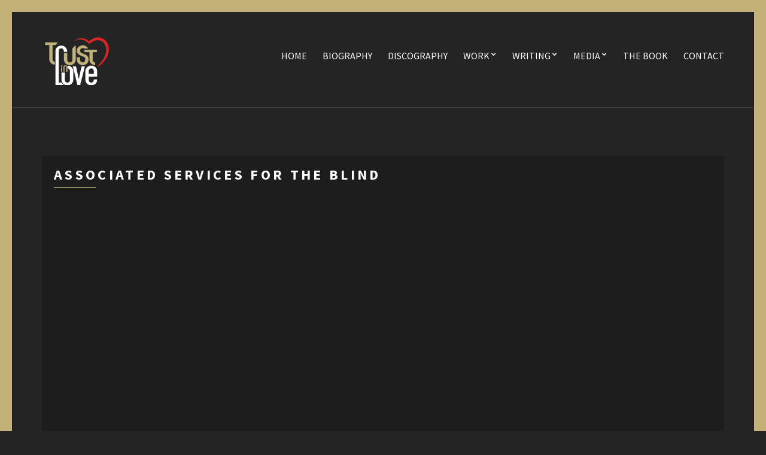

--- FILE ---
content_type: text/css
request_url: https://trustinlove.com/wp-content/themes/chords/colors/mustard.css?ver=6.9
body_size: 1450
content:

body {
  color: #FFF;
}

a {
  color: #C3B179;
}

a:hover,
a:focus {
  color: #d3c69c;
}

blockquote cite {
  color: rgba(255, 255, 255, 0.8);
}

input,
textarea {
  border: 1px solid #363636;
}

input:hover,
input:focus,
textarea:hover,
textarea:focus {
  border-color: #C3B179;
}

.btn,
input[type="button"],
input[type="submit"],
input[type="reset"],
button,
.button,
.comment-reply-link {
  background-color: #C3B179;
}

.btn:hover,
input[type="button"]:hover,
input[type="submit"]:hover,
input[type="reset"]:hover,
button:hover,
.button:hover,
.comment-reply-link:hover {
  background: #b6a15d;
}

#page {
  border-color: #C3B179;
}

#navigation > li ul a:hover,
#navigation > li ul .sfHover > a {
  color: #FFF;
  background: #C3B179;
}

#navigation > li > a:hover,
#navigation > li.sfHover > a,
#navigation > li.sfHover > a:active,
#navigation > li.current_page_item > a,
#navigation > li.current-menu-item > a,
#navigation > li.current-menu-ancestor > a,
#navigation > li.current-menu-parent > a,
#navigation > li.current > a {
  border-bottom: 2px solid #C3B179;
}

#navigation > li ul a {
  color: #FFF;
  background: #000;
  border-bottom: 1px solid #292322;
}

#navigation ul {
  border: 3px solid #292322;
}

.section-title:after,
.widget-title:after {
  border-bottom: 1px solid #C3B179;
}

.item-thumb {
  background-color: #242424;
}

.item-thumb:before {
  box-shadow: inset 0 0 1px 1px rgba(255, 255, 255, 0.15);
}

.item-thumb:hover:before {
  box-shadow: inset 0 0 1px 1px rgba(255, 255, 255, 0.25);
}

.item-meta {
  border-top: 1px solid #363636;
}

.item-meta th,
.item-meta td {
  border-bottom: 1px solid #363636;
  border-left: 1px solid #363636;
}

.item-meta td {
  border-right: 1px solid #363636;
}

.item-timer .count {
  border: 1px solid #363636;
}

.item-timer .count b {
  color: #C3B179;
}

.entry-title a {
  color: #FFF;
}

.entry-title a:hover {
  color: #C3B179;
}

.entry-meta {
  color: #3F3F3F;
}

#paging > span,
#paging a,
.page-numbers li > span,
.page-numbers li a {
  background-color: #1D1D1D;
}

#paging > span.current,
#paging a.current,
.page-numbers li > span.current,
.page-numbers li a.current {
  background-color: #C3B179;
  color: #FFF;
}

#paging span.current,
#paging a:hover,
.page-numbers li span.current,
.page-numbers li a:hover {
  color: #FFF;
  background-color: #C3B179;
}

.filters-nav .btn {
  background-color: #1d1d1d;
}

.filters-nav .btn:hover {
  background-color: #C3B179;
}

.filters-nav a.selected {
  background-color: #C3B179;
}

.tracklisting .track {
  border: 1px solid #363636;
}

.tracklisting .track:last-child {
  border: 1px solid #363636;
}

.tracklisting .track:hover,
.tracklisting .track.playing {
  border-color: #C3B179;
}

.tracklisting .track:hover .sm2_link,
.tracklisting .track.playing .sm2_link {
  background-color: #C3B179;
}

.tracklisting .track:hover .track-no,
.tracklisting .track.playing .track-no {
  color: #C3B179;
}

.sm2_link {
  background-color: #2a2a2a;
}

.sm2_link:hover,
.sm2_link:focus {
  color: #FFF;
  background-color: #C3B179;
}

.sm2_link.sm2_playing {
  background-color: #C3B179;
}

.track-no {
  color: #5c5c5c;
}

.ci-soundplayer-play {
  background-color: #C3B179;
}

.ci-soundplayer-prev,
.ci-soundplayer-next {
  background-color: #242424;
  color: #FFF;
}

.ci-soundplayer-meta .track-bar {
  background-color: #242424;
}

.ci-soundplayer-meta .progress-bar {
  background-color: #C3B179;
}

.ci-soundplayer-meta .load-bar {
  background-color: #3e3e3e;
}

.form-allowed-tags,
.comment-notes {
  color: rgba(255, 255, 255, 0.8);
}

.widget ul li {
  border-bottom: 1px solid #363636;
}

.widget ul ul.children li:first-child {
  border-top: 1px solid #363636;
}

.shop-actions {
  border-bottom: 1px solid #363636;
}

.sale-wrap {
  background: #C3B179;
}

.onsale {
  background: #C3B179;
}

.quantity input {
  background-color: #C3B179;
}

.woocommerce-tabs .tabs {
  border-bottom: 1px solid #363636;
}

.woocommerce-tabs .tabs li a {
  border-top: 1px solid #363636;
  border-right: 1px solid #363636;
  color: #FFF;
}

.woocommerce-tabs .tabs li.active a {
  color: #FFF;
  background-color: #C3B179;
}

.entry-content table {
  border: 1px solid #363636;
}

.entry-content table caption,
.entry-content table th,
.entry-content table td {
  border-bottom: 1px solid #363636;
}

.entry-content table th {
  background-color: #C3B179;
}

.entry-content table tr:nth-child(2n) {
  background-color: #2e2e2e;
}

.shop_attributes th,
.shop_attributes td {
  border-bottom: 1px solid #363636;
}

.shop_attributes tr:first-child th,
.shop_attributes tr:first-child td {
  border-top: 1px solid #363636;
}

.shop_table th,
.shop_table td {
  border-bottom: 1px solid #363636;
}

.cart_totals th,
.cart_totals td {
  border-bottom: 1px solid #363636;
}

.woocommerce-checkout .woocommerce-info {
  border-top: 1px solid #363636;
  border-bottom: 1px solid #363636;
}

.payment_box {
  border: 1px solid #363636;
}

.order_details {
  background: #363636;
}

.order_details li {
  border-bottom: 1px solid #363636;
}

.woocommerce-message,
.woocommerce-info {
  background: #363636;
}

.widget ul.product_list_widget li {
  border-bottom: 1px solid #363636;
}

.price_slider {
  background: #505050;
}

.price_slider .ui-slider-range {
  background: #2c2c2c;
  border-top: 1px solid #363636;
  border-bottom: 1px solid #363636;
}

.price_slider .ui-slider-handle {
  background: #C3B179;
}

.footer-separator {
  background-color: #C3B179;
}

.woocommerce-MyAccount-navigation-link a {
  border-bottom: 1px solid #363636;
}

.woocommerce-MyAccount-navigation-link a::after {
  color: #FFF;
}

.woocommerce-MyAccount-navigation-link.is-active a {
  color: #FFF;
}

.select2-container--default .select2-selection--single {
  background-color: transparent;
  border-color: #363636;
}

.select2-container--default .select2-selection--single .select2-selection__rendered {
  color: #FFF;
}

.select2-dropdown {
  background-color: #242424;
  border-color: #363636;
}

@media (max-width: 767px) {
  .item-fullwidth .item-info {
    background-color: #363636;
  }
}